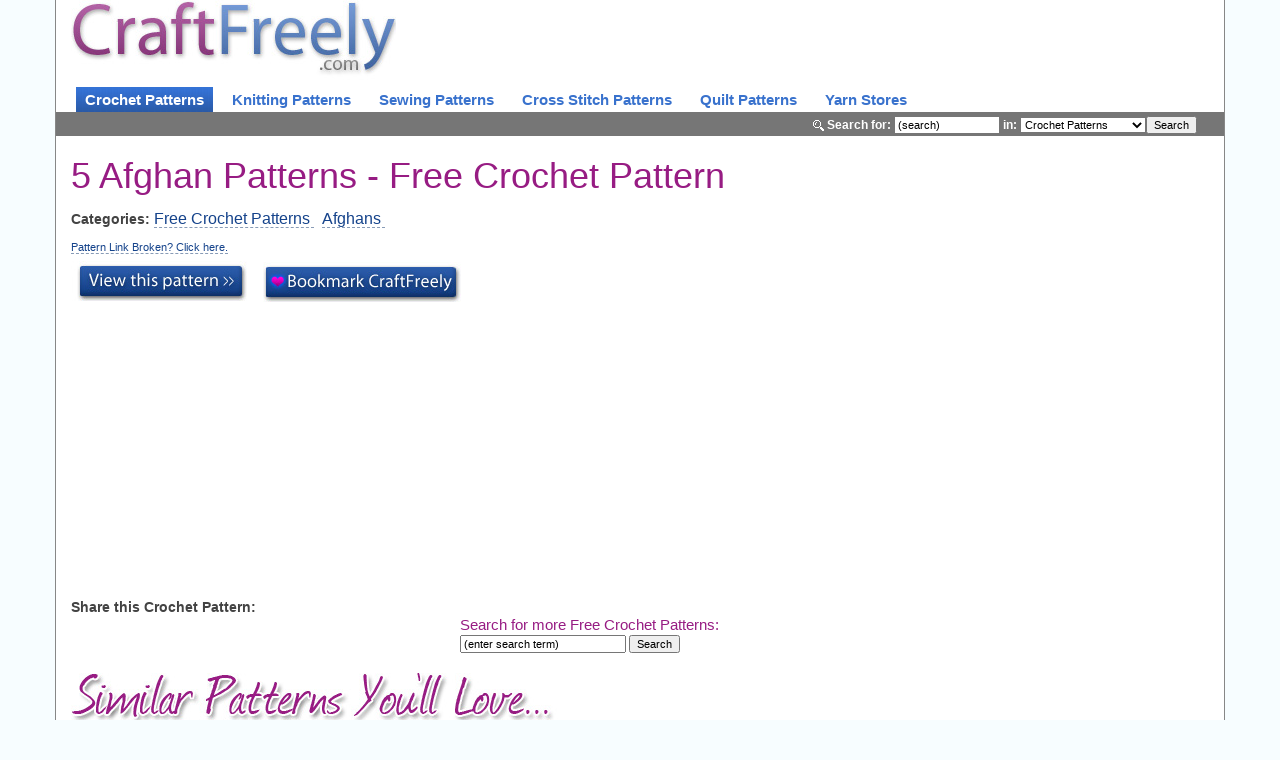

--- FILE ---
content_type: text/html;charset=UTF-8
request_url: https://www.craftfreely.com/free-crochet-patterns/pattern.cfm?id=11699
body_size: 6790
content:


<!DOCTYPE html>
<html xmlns="http://www.w3.org/1999/xhtml">
<head>
<meta http-equiv="Content-Type" content="text/html; charset=utf-8" />
<meta http-equiv="X-UA-Compatible" content="IE=EmulateIE7" /><script type="text/javascript" src="/cf_scripts/scripts/cfform.js"></script>
<script type="text/javascript" src="/cf_scripts/scripts/masks.js"></script>

<meta id="Title" name="Title" content="5 Afghan Patterns Free Crochet Pattern - Crocheting Patterns, Knit Patterns at Craft Freely" />
<meta id="MetaKeywords" name="Keywords" content="free crochet patterns, free knitting patterns, free sewing patterns, how to crochet, how to knit, how to sew, crochet instructions, knitting instructions, crochet tutorials, knitting tutorials, crochet patterns, knitting patterns, 5 Afghan Patterns Free Crochet Pattern - Crocheting Patterns, Knit Patterns" />
<meta id="MetaDescription" name="Description" content="Find 19,000+ Free Crochet Patterns, over 9,000 Free Knitting Patterns, and over 2,200 Free Sewing Patterns. Learn how to crochet or how to knit with our crochet tutorials and knitting tutorials. 5 Afghan Patterns Free Crochet Pattern - Crocheting Patterns, Knit Patterns at Craft Freely." />
<meta property="fb:page_id" content="10150090839620492" />
<meta name="viewport" content="width=device-width, initial-scale=1.0">
<title>5 Afghan Patterns Free Crochet Pattern - Crocheting Patterns, Knit Patterns</title>

<!-- Google Tag Manager -->
<script>(function(w,d,s,l,i){w[l]=w[l]||[];w[l].push({'gtm.start':
new Date().getTime(),event:'gtm.js'});var f=d.getElementsByTagName(s)[0],
j=d.createElement(s),dl=l!='dataLayer'?'&l='+l:'';j.async=true;j.src=
'https://www.googletagmanager.com/gtm.js?id='+i+dl;f.parentNode.insertBefore(j,f);
})(window,document,'script','dataLayer','GTM-MF97NN8');</script>
<!-- End Google Tag Manager -->

<!-- Latest compiled and minified CSS -->
<link rel="stylesheet" href="//netdna.bootstrapcdn.com/bootstrap/3.0.3/css/bootstrap.min.css">

<!-- Optional theme -->
<link rel="stylesheet" href="//netdna.bootstrapcdn.com/bootstrap/3.0.3/css/bootstrap-theme.min.css">

<script src="//code.jquery.com/jquery-1.10.2.min.js"></script>

<!-- Latest compiled and minified JavaScript -->
<script src="//netdna.bootstrapcdn.com/bootstrap/3.0.3/js/bootstrap.min.js"></script>


<link href="/styles/styles.2.0.css?version=1.02" rel="stylesheet" type="text/css" title="main CSS" />

    <script type="text/javascript" language="javascript">
			bookmarkUs = function(title, url){
				if (window.sidebar) { // firefox
						window.sidebar.addPanel(title, url, "");
				} else if(window.opera && window.print) { // opera
						var elem = document.createElement('a');
						elem.setAttribute('href',url);
						elem.setAttribute('title',title);
						elem.setAttribute('rel','sidebar');
						elem.click();
				} else if(document.all) {// ie
						window.external.AddFavorite(url, title);
				}
			}
			var linkReported = false;
			function reportBrokenLink(){
				if(linkReported == false){
					_gaq.push(['_trackEvent', 'Broken Link', 'Crochet', '11699']);
					alert("Thank you! This link has been reported to the webmaster.");
					linkReported = true;
					document.getElementById("brokenLink").style.display = "none";
				}
				return false;
			}
		</script>
  
<script type="text/javascript" src="//w.sharethis.com/button/buttons.js"></script>
<script type="text/javascript">stLight.options({publisher:'d7be1b8c-3da7-453f-b2ac-60295f95f11d', tracking:'google', onhover:false});</script>
<!--[if LTE IE 7]>
<link href="/styles/IEFixes.css?version=1" rel="stylesheet" type="text/css" />
<![endif]-->


	<style type="text/css">
    @media only screen 
    and (min-device-width : 320px) 
    and (max-device-width : 640px) { 
      /* iphone 5 */
      #navBarBG { display:none; }
    }
  </style>

<script type="text/javascript">

  var _gaq = _gaq || [];
  _gaq.push(['_setAccount', 'UA-2492174-7']);
  _gaq.push(['_trackPageview']);
	_gaq.push(['_trackPageLoadTime']);

  (function() {
    var ga = document.createElement('script'); ga.type = 'text/javascript'; ga.async = true;
    ga.src = ('https:' == document.location.protocol ? 'https://ssl' : 'http://www') + '.google-analytics.com/ga.js';
    var s = document.getElementsByTagName('script')[0]; s.parentNode.insertBefore(ga, s);
  })();

</script>


<script async src="https://pagead2.googlesyndication.com/pagead/js/adsbygoogle.js?client=ca-pub-5163065741574656" crossorigin="anonymous"></script>


<script type="text/javascript">/* <![CDATA[ */
	if (window.ColdFusion) ColdFusion.required['searchStr']=true;
/* ]]> */</script>
<script type="text/javascript">
<!--
    _CF_checksearch = function(_CF_this)
    {
        //reset on submit
        _CF_error_exists = false;
        _CF_error_messages = new Array();
        _CF_error_fields = new Object();
        _CF_FirstErrorField = null;

        //form element searchStr required check
        if( !_CF_hasValue(_CF_this['searchStr'], "TEXT", false ) )
        {
            _CF_onError(_CF_this, "searchStr", _CF_this['searchStr'].value, "Please enter a search term.");
            _CF_error_exists = true;
        }


        //display error messages and return success
        if( _CF_error_exists )
        {
            if( _CF_error_messages.length > 0 )
            {
                // show alert() message
                _CF_onErrorAlert(_CF_error_messages);
                // set focus to first form error, if the field supports js focus().
                if( _CF_this[_CF_FirstErrorField].type == "text" )
                { _CF_this[_CF_FirstErrorField].focus(); }

            }
            return false;
        }else {
            return true;
        }
    }
//-->
</script>

<script type="text/javascript">/* <![CDATA[ */
	if (window.ColdFusion) ColdFusion.required['searchStr']=true;
/* ]]> */</script>
<script type="text/javascript">
<!--
    _CF_checksearch = function(_CF_this)
    {
        //reset on submit
        _CF_error_exists = false;
        _CF_error_messages = new Array();
        _CF_error_fields = new Object();
        _CF_FirstErrorField = null;

        //form element searchStr required check
        if( !_CF_hasValue(_CF_this['searchStr'], "TEXT", false ) )
        {
            _CF_onError(_CF_this, "searchStr", _CF_this['searchStr'].value, "Please enter a search term.");
            _CF_error_exists = true;
        }


        //display error messages and return success
        if( _CF_error_exists )
        {
            if( _CF_error_messages.length > 0 )
            {
                // show alert() message
                _CF_onErrorAlert(_CF_error_messages);
                // set focus to first form error, if the field supports js focus().
                if( _CF_this[_CF_FirstErrorField].type == "text" )
                { _CF_this[_CF_FirstErrorField].focus(); }

            }
            return false;
        }else {
            // run userdefined onSubmit javascript. 
            _gaq.push(['_trackEvent', 'Search', 'Crochet Display Page']); return true;
            return true;
        }
    }
//-->
</script>
</head>

<body>
<!-- Google Tag Manager (noscript) -->
<noscript><iframe src="https://www.googletagmanager.com/ns.html?id=GTM-MF97NN8"
height="0" width="0" style="display:none;visibility:hidden"></iframe></noscript>
<!-- End Google Tag Manager (noscript) -->

<div class="container" id="siteContainer">
	<div class="row">
  	<div class="col-xs-9">
      <a href="/" title="Free crochet patterns, free knitting patterns, and free sewing patterns at CraftFreely.com">
        <img src="/images/logo.jpg" class="img-responsive" id="logo" alt="CraftFreely.com - Free Crochet Patterns, Free Knitting Patterns, Free Sewing Patterns" />
      </a>
    </div>
  </div>
    
  <div class="row">
  	<div class="col-md-12">
      <a href="/free-crochet-patterns/patterns.cfm" title="Free crochet patterns" class="navLink" onClick="_gaq.push(['_trackEvent', 'Top Nav', 'Click', 'Crochet']);" id="selected">Crochet Patterns</a>
      
      <a href="/free-knitting-patterns/patterns.cfm" title="Free knitting patterns" class="navLink" onClick="_gaq.push(['_trackEvent', 'Top Nav', 'Click', 'Knitting']);" >Knitting Patterns</a>
      
      <a href="/free-sewing-patterns/patterns.cfm" title="Free sewing patterns" class="navLink" onClick="_gaq.push(['_trackEvent', 'Top Nav', 'Click', 'Sewing']);" >Sewing Patterns</a>
      
      <a href="/free-cross-stitch-patterns/patterns.cfm" title="Free cross stitch patterns" class="navLink" onClick="_gaq.push(['_trackEvent', 'Top Nav', 'Click', 'Cross Stitch']);" >Cross Stitch Patterns</a>
      
      <a href="/free-quilt-patterns/patterns.cfm" title="Free quilt patterns" class="navLink" onClick="_gaq.push(['_trackEvent', 'Top Nav', 'Click', 'quilt']);" >Quilt Patterns</a>
      
      <a href="/yarn-stores/view-stores.cfm" title="Local Knitting &amp; Crochet Yarn Stores" onClick="_gaq.push(['_trackEvent', 'Top Nav', 'Click', 'LYS']);" class="navLink" >Yarn Stores</a>
    </div>
    
    
    
    
  </div>
    
  <div class="row">
    <div class="col-md-12" id="navBarBG">
    
      
      <form name="search" id="search" action="/searchResults.cfm" method="post" class="searchForm" onsubmit="return _CF_checksearch(this)">
  <b><img src="/images/searchIcon.gif" alt="search icon" align="absmiddle" /> Search for:</b>
  <input name="searchStr" id="searchStr"  type="text" value="(search)" onfocus="if(this.value=='(search)'){this.value='';}"  size="15"  />
  
  <b>in:</b>
  <select name="searchType" id="searchType">

    <option value="crochetPatterns" selected="selected">Crochet Patterns</option>
    <option value="knittingPatterns" >Knitting Patterns</option>
    <option value="sewingPatterns" >Sewing Patterns</option>
    <option value="xstitchPatterns" >Cross Stitch Patterns</option>
    <option value="yarnStores" >Yarn Stores</option>
    <option value="crochetTutorials" >Crochet Tutorials</option>
    <option value="knittingTutorials" >Knitting Tutorials</option>
  </select><input name="submitBtn" id="submitBtn"  type="submit" value="Search" /></form>

      
    </div>
    
  </div>
  
  

    	
      
      <div id="patternDisplay">
        <div class="row">
        	<div class="col-md-12">
          	<h1>5 Afghan Patterns - Free Crochet Pattern</h1>
          </div>
        </div>
        <div class="row">
        	<div class="col-md-12" vocab="https://schema.org/" typeof="BreadcrumbList">
            <b>Categories:</b>
            <span property="itemListElement" typeof="ListItem">
            	<a href="/free-crochet-patterns/patterns.cfm" title="Free Crochet Patterns" property="item" typeof="WebPage">
              	<span property="name">Free Crochet Patterns</span>
              </a>
              <meta property="position" content="1">
            </span> &nbsp;
            
              	<span property="itemListElement" typeof="ListItem">
                	<a href="/free-crochet-patterns/view-patterns.cfm?category=Afghans" title="Free Crochet Patterns - Afghans" property="item" typeof="WebPage">
                  	<span property="name">Afghans</span>
                  </a>
                  <meta property="position" content="2">
                </span> &nbsp;
                
          </div>
        	
        </div>
        <div class="row">
        	<div class="col-md-12">
            <a href="#" onclick="return reportBrokenLink();" id="brokenLink" style="font-size:11px;">Pattern Link Broken? Click here.</a>
          </div>
        </div>
        <div class="row row-bot-padding">
        	<div class="col-md-12">
						
            <a id="view_pattern" href="http://serendipity.gpvm.com/afghan.html" onClick="_gaq.push(['_trackEvent', 'Outbound Crochet Link', 'Click', 'http://serendipity.gpvm.com/afghan.html']);" style="border:none;"
               target="_blank" rel="nofollow" title="Free Crochet Pattern 5 Afghan Patterns">
              <img src="/images/viewPatternBtn.jpg" alt="View Free Crochet Pattern 5 Afghan Patterns" border="0" />
            </a>
						
            <img src="/images/bookmarkBtn.jpg" alt="Bookmark Craft Freely" border="0" style="cursor:pointer;"
                 onclick="javascript:_gaq.push(['_trackEvent', 'Bookmark', 'Click']);bookmarkUs('CraftFreely.com - Free Patterns & Tutorials','http://www.craftfreely.com/');" />
          </div>
        </div>
        <div class="row">
        	<div class="col-md-4">
						<script async src="https://pagead2.googlesyndication.com/pagead/js/adsbygoogle.js?client=ca-pub-5163065741574656"
     crossorigin="anonymous"></script>
<!-- Disp Pgs 336x280 -->
<ins class="adsbygoogle"
     style="display:block"
     data-ad-client="ca-pub-5163065741574656"
     data-ad-slot="7424516816"
     data-ad-format="auto"></ins>
<script>
     (adsbygoogle = window.adsbygoogle || []).push({});
</script>
          </div>
          <div class="col-md-4">
						<script async src="https://pagead2.googlesyndication.com/pagead/js/adsbygoogle.js?client=ca-pub-5163065741574656"
     crossorigin="anonymous"></script>
<!-- Disp Pgs 336x280 -->
<ins class="adsbygoogle"
     style="display:block"
     data-ad-client="ca-pub-5163065741574656"
     data-ad-slot="7424516816"
     data-ad-format="auto"></ins>
<script>
     (adsbygoogle = window.adsbygoogle || []).push({});
</script>
          </div>
        </div>
        
        
        <div class="row">
        	<div class="col-md-4">
						
            <b>Share this Crochet Pattern:</b><br />
            <span class="st_facebook_large"></span>
            <span class="st_email_large"></span>
            <span class="st_stumbleupon_large"></span>
            <span class="st_sharethis_large"></span>
          </div>
        	<div class="col-md-4">
            <h2 style="font-size:15px;margin-bottom:0px;">Search for more Free Crochet Patterns:</h2>
            <form name="search" id="search" action="/searchResults.cfm" method="post" style="float:left;" class="searchForm" onsubmit="return _CF_checksearch(this)"> <input name="searchStr" id="searchStr"  type="text" value="(enter search term)" onfocus="if(this.value=='(enter search term)'){this.value='';}"  size="25"  /> <select name="searchType" id="searchType" style="display:none;" >

                <option value="crochetPatterns" selected="selected">Crochet Patterns</option>
              </select> <input name="submitBtn" id="submitBtn"  type="submit" value="Search" /> </form>

        	</div>
      	</div>
        
        <div class="row" id="patternList">
          <div class="col-md-12">
          	<h1><img class="img-responsive" src="/images/similarPatterns.jpg" alt="Similar Free Crochet Patterns" /></h1>
          </div>
        </div>
        
        <div class="row">  
          <div class="col-md-6" id="patternsLeft">
            
              <a href="/free-crochet-patterns/pattern.cfm?id=527" title="Free Crochet Pattern Grannys Jewels Afghan"
                  onClick="_gaq.push(['_trackEvent', 'Similar Crochet Patterns', 'Click', 'http://serendipity.gpvm.com/afghan.html']);"><b>Grannys Jewels Afghan  </b></a>
              <br />
            
              <a href="/free-crochet-patterns/pattern.cfm?id=12971" title="Free Crochet Pattern Easy SC-DC Afghan Square"
                  onClick="_gaq.push(['_trackEvent', 'Similar Crochet Patterns', 'Click', 'http://serendipity.gpvm.com/afghan.html']);"><b>Easy SC-DC Afghan Square</b></a>
              <br />
            
              <a href="/free-crochet-patterns/pattern.cfm?id=764" title="Free Crochet Pattern Shell Triangles Afghan"
                  onClick="_gaq.push(['_trackEvent', 'Similar Crochet Patterns', 'Click', 'http://serendipity.gpvm.com/afghan.html']);"><b>Shell Triangles Afghan  </b></a>
              <br />
            
              <a href="/free-crochet-patterns/pattern.cfm?id=12285" title="Free Crochet Pattern Ripple Afghan (Chenille Q &amp; T)"
                  onClick="_gaq.push(['_trackEvent', 'Similar Crochet Patterns', 'Click', 'http://serendipity.gpvm.com/afghan.html']);"><b>Ripple Afghan (Chenille Q &amp; T)</b></a>
              <br />
            
              <a href="/free-crochet-patterns/pattern.cfm?id=728" title="Free Crochet Pattern Rippled Afghan"
                  onClick="_gaq.push(['_trackEvent', 'Similar Crochet Patterns', 'Click', 'http://serendipity.gpvm.com/afghan.html']);"><b>Rippled Afghan  </b></a>
              
                <img src="/images/pdf.gif" style="margin-left:5px;" alt="PDF" title="Rippled Afghan crochet pattern is in PDF format" />
              <br />
            
              <a href="/free-crochet-patterns/pattern.cfm?id=849" title="Free Crochet Pattern Tulip Garden Afghan"
                  onClick="_gaq.push(['_trackEvent', 'Similar Crochet Patterns', 'Click', 'http://serendipity.gpvm.com/afghan.html']);"><b>Tulip Garden Afghan  </b></a>
              <br />
            
              <a href="/free-crochet-patterns/pattern.cfm?id=13116" title="Free Crochet Pattern Swag &amp; Spike Granny Squares"
                  onClick="_gaq.push(['_trackEvent', 'Similar Crochet Patterns', 'Click', 'http://serendipity.gpvm.com/afghan.html']);"><b>Swag &amp; Spike Granny Squares</b></a>
              <br />
            
              <a href="/free-crochet-patterns/pattern.cfm?id=11863" title="Free Crochet Pattern Colorful Granny Throw"
                  onClick="_gaq.push(['_trackEvent', 'Similar Crochet Patterns', 'Click', 'http://serendipity.gpvm.com/afghan.html']);"><b>Colorful Granny Throw</b></a>
              <br />
            
              <a href="/free-crochet-patterns/pattern.cfm?id=12539" title="Free Crochet Pattern 12 inch Bright &amp; Cheery Square"
                  onClick="_gaq.push(['_trackEvent', 'Similar Crochet Patterns', 'Click', 'http://serendipity.gpvm.com/afghan.html']);"><b>12 inch Bright &amp; Cheery Square</b></a>
              <br />
            
              <a href="/free-crochet-patterns/pattern.cfm?id=626" title="Free Crochet Pattern Motif Throw"
                  onClick="_gaq.push(['_trackEvent', 'Similar Crochet Patterns', 'Click', 'http://serendipity.gpvm.com/afghan.html']);"><b>Motif Throw  </b></a>
              <br />
            
              <a href="/free-crochet-patterns/pattern.cfm?id=570" title="Free Crochet Pattern Kew Gardens Round Afghan"
                  onClick="_gaq.push(['_trackEvent', 'Similar Crochet Patterns', 'Click', 'http://serendipity.gpvm.com/afghan.html']);"><b>Kew Gardens Round Afghan  </b></a>
              <br />
            
              <a href="/free-crochet-patterns/pattern.cfm?id=722" title="Free Crochet Pattern Ripple Afghan"
                  onClick="_gaq.push(['_trackEvent', 'Similar Crochet Patterns', 'Click', 'http://serendipity.gpvm.com/afghan.html']);"><b>Ripple Afghan  </b></a>
              <br />
            
              <a href="/free-crochet-patterns/pattern.cfm?id=12521" title="Free Crochet Pattern 10 inch Friendship Jewel Granny Square"
                  onClick="_gaq.push(['_trackEvent', 'Similar Crochet Patterns', 'Click', 'http://serendipity.gpvm.com/afghan.html']);"><b>10 inch Friendship Jewel Granny Square</b></a>
              <br />
            
              <a href="/free-crochet-patterns/pattern.cfm?id=841" title="Free Crochet Pattern Tinton Falls Throw"
                  onClick="_gaq.push(['_trackEvent', 'Similar Crochet Patterns', 'Click', 'http://serendipity.gpvm.com/afghan.html']);"><b>Tinton Falls Throw  </b></a>
              <br />
            
              <a href="/free-crochet-patterns/pattern.cfm?id=12456" title="Free Crochet Pattern Twilight Shells Throw"
                  onClick="_gaq.push(['_trackEvent', 'Similar Crochet Patterns', 'Click', 'http://serendipity.gpvm.com/afghan.html']);"><b>Twilight Shells Throw</b></a>
              <br />
            
              <a href="/free-crochet-patterns/pattern.cfm?id=758" title="Free Crochet Pattern Shaker Patchwork Afghan"
                  onClick="_gaq.push(['_trackEvent', 'Similar Crochet Patterns', 'Click', 'http://serendipity.gpvm.com/afghan.html']);"><b>Shaker Patchwork Afghan  </b></a>
              <br />
            
              <a href="/free-crochet-patterns/pattern.cfm?id=10750" title="Free Crochet Pattern Chevron Throw"
                  onClick="_gaq.push(['_trackEvent', 'Similar Crochet Patterns', 'Click', 'http://serendipity.gpvm.com/afghan.html']);"><b>Chevron Throw
				 				   	
				 					 	
				    
				  </b></a>
              <br />
            
              <a href="/free-crochet-patterns/pattern.cfm?id=8671" title="Free Crochet Pattern 4 1/2-Hour Crochet Afghan"
                  onClick="_gaq.push(['_trackEvent', 'Similar Crochet Patterns', 'Click', 'http://serendipity.gpvm.com/afghan.html']);"><b>4 1/2-Hour Crochet Afghan</b></a>
              <br />
            
              <a href="/free-crochet-patterns/pattern.cfm?id=9021" title="Free Crochet Pattern Square for Afghan or Tablecloth"
                  onClick="_gaq.push(['_trackEvent', 'Similar Crochet Patterns', 'Click', 'http://serendipity.gpvm.com/afghan.html']);"><b>Square for Afghan or Tablecloth</b></a>
              <br />
            
              <a href="/free-crochet-patterns/pattern.cfm?id=385" title="Free Crochet Pattern Checkered Race Flag Blanket"
                  onClick="_gaq.push(['_trackEvent', 'Similar Crochet Patterns', 'Click', 'http://serendipity.gpvm.com/afghan.html']);"><b>Checkered Race Flag Blanket  </b></a>
              <br />
            
          </div>
          <div class="col-md-6" id="patternsRight">
            
              <a href="/free-crochet-patterns/pattern.cfm?id=351" title="Free Crochet Pattern Boomer Granny Afghan"
                  onClick="_gaq.push(['_trackEvent', 'Similar Crochet Patterns', 'Click', 'http://serendipity.gpvm.com/afghan.html']);"><b>Boomer Granny Afghan  </b></a>
              <br />
            
              <a href="/free-crochet-patterns/pattern.cfm?id=734" title="Free Crochet Pattern Rose Motif Afghan"
                  onClick="_gaq.push(['_trackEvent', 'Similar Crochet Patterns', 'Click', 'http://serendipity.gpvm.com/afghan.html']);"><b>Rose Motif Afghan  </b></a>
              <br />
            
              <a href="/free-crochet-patterns/pattern.cfm?id=12587" title="Free Crochet Pattern 12 inch Puffy Heart Square"
                  onClick="_gaq.push(['_trackEvent', 'Similar Crochet Patterns', 'Click', 'http://serendipity.gpvm.com/afghan.html']);"><b>12 inch Puffy Heart Square</b></a>
              <br />
            
              <a href="/free-crochet-patterns/pattern.cfm?id=12446" title="Free Crochet Pattern Triumph Square or Blanket"
                  onClick="_gaq.push(['_trackEvent', 'Similar Crochet Patterns', 'Click', 'http://serendipity.gpvm.com/afghan.html']);"><b>Triumph Square or Blanket</b></a>
              <br />
            
              <a href="/free-crochet-patterns/pattern.cfm?id=12113" title="Free Crochet Pattern Lacy Ripple Afghan"
                  onClick="_gaq.push(['_trackEvent', 'Similar Crochet Patterns', 'Click', 'http://serendipity.gpvm.com/afghan.html']);"><b>Lacy Ripple Afghan</b></a>
              <br />
            
              <a href="/free-crochet-patterns/pattern.cfm?id=12215" title="Free Crochet Pattern Penguin Cuddle Quilt"
                  onClick="_gaq.push(['_trackEvent', 'Similar Crochet Patterns', 'Click', 'http://serendipity.gpvm.com/afghan.html']);"><b>Penguin Cuddle Quilt</b></a>
              <br />
            
              <a href="/free-crochet-patterns/pattern.cfm?id=12405" title="Free Crochet Pattern Summer Cover"
                  onClick="_gaq.push(['_trackEvent', 'Similar Crochet Patterns', 'Click', 'http://serendipity.gpvm.com/afghan.html']);"><b>Summer Cover</b></a>
              
                <img src="/images/pdf.gif" style="margin-left:5px;" alt="PDF" title="Summer Cover crochet pattern is in PDF format" />
              <br />
            
              <a href="/free-crochet-patterns/pattern.cfm?id=708" title="Free Crochet Pattern Raised Flowers Throw"
                  onClick="_gaq.push(['_trackEvent', 'Similar Crochet Patterns', 'Click', 'http://serendipity.gpvm.com/afghan.html']);"><b>Raised Flowers Throw  </b></a>
              
                <img src="/images/pdf.gif" style="margin-left:5px;" alt="PDF" title="Raised Flowers Throw crochet pattern is in PDF format" />
              <br />
            
              <a href="/free-crochet-patterns/pattern.cfm?id=610" title="Free Crochet Pattern Medallion Stripes Afghan"
                  onClick="_gaq.push(['_trackEvent', 'Similar Crochet Patterns', 'Click', 'http://serendipity.gpvm.com/afghan.html']);"><b>Medallion Stripes Afghan  </b></a>
              <br />
            
              <a href="/free-crochet-patterns/pattern.cfm?id=12114" title="Free Crochet Pattern Lacy Throw"
                  onClick="_gaq.push(['_trackEvent', 'Similar Crochet Patterns', 'Click', 'http://serendipity.gpvm.com/afghan.html']);"><b>Lacy Throw</b></a>
              
                <img src="/images/pdf.gif" style="margin-left:5px;" alt="PDF" title="Lacy Throw crochet pattern is in PDF format" />
              <br />
            
              <a href="/free-crochet-patterns/pattern.cfm?id=11915" title="Free Crochet Pattern Crochet Stitches for Afghans"
                  onClick="_gaq.push(['_trackEvent', 'Similar Crochet Patterns', 'Click', 'http://serendipity.gpvm.com/afghan.html']);"><b>Crochet Stitches for Afghans</b></a>
              <br />
            
              <a href="/free-crochet-patterns/pattern.cfm?id=13003" title="Free Crochet Pattern Graphic Granny Afghan"
                  onClick="_gaq.push(['_trackEvent', 'Similar Crochet Patterns', 'Click', 'http://serendipity.gpvm.com/afghan.html']);"><b>Graphic Granny Afghan</b></a>
              
                <img src="/images/pdf.gif" style="margin-left:5px;" alt="PDF" title="Graphic Granny Afghan crochet pattern is in PDF format" />
              <br />
            
              <a href="/free-crochet-patterns/pattern.cfm?id=743" title="Free Crochet Pattern Savannah Quilt"
                  onClick="_gaq.push(['_trackEvent', 'Similar Crochet Patterns', 'Click', 'http://serendipity.gpvm.com/afghan.html']);"><b>Savannah Quilt  </b></a>
              <br />
            
              <a href="/free-crochet-patterns/pattern.cfm?id=688" title="Free Crochet Pattern Primrose Path Afghan"
                  onClick="_gaq.push(['_trackEvent', 'Similar Crochet Patterns', 'Click', 'http://serendipity.gpvm.com/afghan.html']);"><b>Primrose Path Afghan  </b></a>
              <br />
            
              <a href="/free-crochet-patterns/pattern.cfm?id=479" title="Free Crochet Pattern Eco Throw"
                  onClick="_gaq.push(['_trackEvent', 'Similar Crochet Patterns', 'Click', 'http://serendipity.gpvm.com/afghan.html']);"><b>Eco Throw  </b></a>
              <br />
            
              <a href="/free-crochet-patterns/pattern.cfm?id=12071" title="Free Crochet Pattern Herringbone Afghan"
                  onClick="_gaq.push(['_trackEvent', 'Similar Crochet Patterns', 'Click', 'http://serendipity.gpvm.com/afghan.html']);"><b>Herringbone Afghan</b></a>
              
                <img src="/images/pdf.gif" style="margin-left:5px;" alt="PDF" title="Herringbone Afghan crochet pattern is in PDF format" />
              <br />
            
              <a href="/free-crochet-patterns/pattern.cfm?id=12649" title="Free Crochet Pattern 6 1/2 inch Shades Square"
                  onClick="_gaq.push(['_trackEvent', 'Similar Crochet Patterns', 'Click', 'http://serendipity.gpvm.com/afghan.html']);"><b>6 1/2 inch Shades Square</b></a>
              <br />
            
              <a href="/free-crochet-patterns/pattern.cfm?id=12024" title="Free Crochet Pattern Giant Granny Crochet Afghan"
                  onClick="_gaq.push(['_trackEvent', 'Similar Crochet Patterns', 'Click', 'http://serendipity.gpvm.com/afghan.html']);"><b>Giant Granny Crochet Afghan</b></a>
              
                <img src="/images/pdf.gif" style="margin-left:5px;" alt="PDF" title="Giant Granny Crochet Afghan crochet pattern is in PDF format" />
              <br />
            
              <a href="/free-crochet-patterns/pattern.cfm?id=390" title="Free Crochet Pattern Chenille Thick and Quick Plush Afghan/Throw"
                  onClick="_gaq.push(['_trackEvent', 'Similar Crochet Patterns', 'Click', 'http://serendipity.gpvm.com/afghan.html']);"><b>Chenille Thick and Quick Plush Afghan/Throw  </b></a>
              <br />
            
              <a href="/free-crochet-patterns/pattern.cfm?id=8884" title="Free Crochet Pattern Cross Afghan Square Version 2"
                  onClick="_gaq.push(['_trackEvent', 'Similar Crochet Patterns', 'Click', 'http://serendipity.gpvm.com/afghan.html']);"><b>Cross Afghan Square Version 2</b></a>
              <br />
            
          </div>
        </div>
        <div class="row">
          <div class="col-md-12">
						<script async src="https://pagead2.googlesyndication.com/pagead/js/adsbygoogle.js?client=ca-pub-5163065741574656"
     crossorigin="anonymous"></script>
<!-- Disp Pgs 336x280 -->
<ins class="adsbygoogle"
     style="display:block"
     data-ad-client="ca-pub-5163065741574656"
     data-ad-slot="7424516816"
     data-ad-format="auto"></ins>
<script>
     (adsbygoogle = window.adsbygoogle || []).push({});
</script>
          </div>
        </div>
      </div>
    
  <div class="row" id="footerBarBG">
  	<div id="col-md-12">
    	<small>
      &copy; 2026 CraftFreely.com | 
      <a href="/search-terms.cfm" title="Popular Free Crochet Pattern Searches">Popular Searches</a> |
      <a href="/books/view-books.cfm" title="Knitting Books and Crochet Books">Knitting &amp Crochet Books</a> | 
      <a href="/crochet-tutorials/tutorials.cfm" title="How to Crochet">How to Crochet</a> |
      <a href="/knitting-tutorials/tutorials.cfm" title="How to Knit">How to Knit</a> |
      <a href="/contact.cfm" rel="nofollow">Contact</a> | 
      <a href="/PrivacyPolicy.cfm" rel="nofollow">Privacy Policy</a> |
      <a href="/TermsOfUse.cfm" rel="nofollow">Terms of Use</a> |
      <a href="https://www.patternstacks.com/">Pattern Stacks</a>
      
      
      </small>
    </div>
  </div>
</div>
</body>
</html>


--- FILE ---
content_type: text/html; charset=utf-8
request_url: https://www.google.com/recaptcha/api2/aframe
body_size: 264
content:
<!DOCTYPE HTML><html><head><meta http-equiv="content-type" content="text/html; charset=UTF-8"></head><body><script nonce="OCu7stLnuMJhLhc6f80gBQ">/** Anti-fraud and anti-abuse applications only. See google.com/recaptcha */ try{var clients={'sodar':'https://pagead2.googlesyndication.com/pagead/sodar?'};window.addEventListener("message",function(a){try{if(a.source===window.parent){var b=JSON.parse(a.data);var c=clients[b['id']];if(c){var d=document.createElement('img');d.src=c+b['params']+'&rc='+(localStorage.getItem("rc::a")?sessionStorage.getItem("rc::b"):"");window.document.body.appendChild(d);sessionStorage.setItem("rc::e",parseInt(sessionStorage.getItem("rc::e")||0)+1);localStorage.setItem("rc::h",'1768683414186');}}}catch(b){}});window.parent.postMessage("_grecaptcha_ready", "*");}catch(b){}</script></body></html>